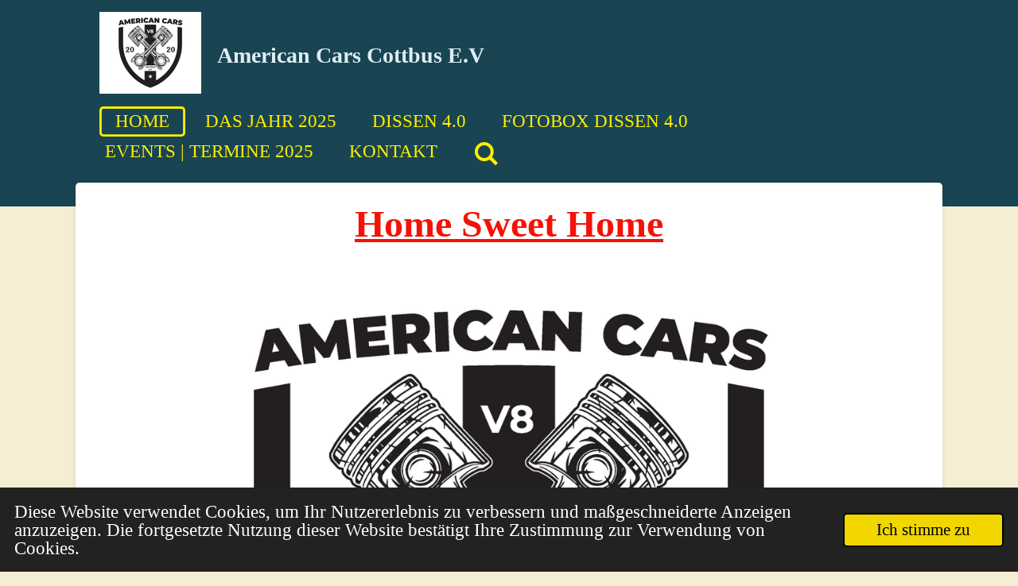

--- FILE ---
content_type: text/html; charset=UTF-8
request_url: https://www.americancarscottbus.de/
body_size: 9075
content:
<!DOCTYPE html>
<html lang="de">
    <head>
        <meta http-equiv="Content-Type" content="text/html; charset=utf-8">
        <meta name="viewport" content="width=device-width, initial-scale=1.0, maximum-scale=5.0">
        <meta http-equiv="X-UA-Compatible" content="IE=edge">
        <link rel="canonical" href="https://www.americancarscottbus.de/">
        <link rel="sitemap" type="application/xml" href="https://www.americancarscottbus.de/sitemap.xml">
        <meta property="og:title" content="American Cars Cottbus e.V.">
        <meta property="og:url" content="https://www.americancarscottbus.de/">
        <base href="https://www.americancarscottbus.de/">
        <meta name="description" property="og:description" content="">
                <script nonce="e0db955bb29a71b60901d7f2ead7fe61">
            
            window.JOUWWEB = window.JOUWWEB || {};
            window.JOUWWEB.application = window.JOUWWEB.application || {};
            window.JOUWWEB.application = {"backends":[{"domain":"jouwweb.nl","freeDomain":"jouwweb.site"},{"domain":"webador.com","freeDomain":"webadorsite.com"},{"domain":"webador.de","freeDomain":"webadorsite.com"},{"domain":"webador.fr","freeDomain":"webadorsite.com"},{"domain":"webador.es","freeDomain":"webadorsite.com"},{"domain":"webador.it","freeDomain":"webadorsite.com"},{"domain":"jouwweb.be","freeDomain":"jouwweb.site"},{"domain":"webador.ie","freeDomain":"webadorsite.com"},{"domain":"webador.co.uk","freeDomain":"webadorsite.com"},{"domain":"webador.at","freeDomain":"webadorsite.com"},{"domain":"webador.be","freeDomain":"webadorsite.com"},{"domain":"webador.ch","freeDomain":"webadorsite.com"},{"domain":"webador.ch","freeDomain":"webadorsite.com"},{"domain":"webador.mx","freeDomain":"webadorsite.com"},{"domain":"webador.com","freeDomain":"webadorsite.com"},{"domain":"webador.dk","freeDomain":"webadorsite.com"},{"domain":"webador.se","freeDomain":"webadorsite.com"},{"domain":"webador.no","freeDomain":"webadorsite.com"},{"domain":"webador.fi","freeDomain":"webadorsite.com"},{"domain":"webador.ca","freeDomain":"webadorsite.com"},{"domain":"webador.ca","freeDomain":"webadorsite.com"},{"domain":"webador.pl","freeDomain":"webadorsite.com"},{"domain":"webador.com.au","freeDomain":"webadorsite.com"},{"domain":"webador.nz","freeDomain":"webadorsite.com"}],"editorLocale":"de-DE","editorTimezone":"Europe\/Berlin","editorLanguage":"de","analytics4TrackingId":"G-E6PZPGE4QM","analyticsDimensions":[],"backendDomain":"www.webador.de","backendShortDomain":"webador.de","backendKey":"webador-de","freeWebsiteDomain":"webadorsite.com","noSsl":false,"build":{"reference":"fec0291"},"linkHostnames":["www.jouwweb.nl","www.webador.com","www.webador.de","www.webador.fr","www.webador.es","www.webador.it","www.jouwweb.be","www.webador.ie","www.webador.co.uk","www.webador.at","www.webador.be","www.webador.ch","fr.webador.ch","www.webador.mx","es.webador.com","www.webador.dk","www.webador.se","www.webador.no","www.webador.fi","www.webador.ca","fr.webador.ca","www.webador.pl","www.webador.com.au","www.webador.nz"],"assetsUrl":"https:\/\/assets.jwwb.nl","loginUrl":"https:\/\/www.webador.de\/anmelden","publishUrl":"https:\/\/www.webador.de\/v2\/website\/3086797\/publish-proxy","adminUserOrIp":false,"pricing":{"plans":{"lite":{"amount":"700","currency":"EUR"},"pro":{"amount":"1200","currency":"EUR"},"business":{"amount":"2400","currency":"EUR"}},"yearlyDiscount":{"price":{"amount":"0","currency":"EUR"},"ratio":0,"percent":"0\u00a0%","discountPrice":{"amount":"0","currency":"EUR"},"termPricePerMonth":{"amount":"0","currency":"EUR"},"termPricePerYear":{"amount":"0","currency":"EUR"}}},"hcUrl":{"add-product-variants":"https:\/\/help.webador.com\/hc\/de\/articles\/29426751649809","basic-vs-advanced-shipping":"https:\/\/help.webador.com\/hc\/de\/articles\/29426731685777","html-in-head":"https:\/\/help.webador.com\/hc\/de\/articles\/29426689990033","link-domain-name":"https:\/\/help.webador.com\/hc\/de\/articles\/29426688803345","optimize-for-mobile":"https:\/\/help.webador.com\/hc\/de\/articles\/29426707033617","seo":"https:\/\/help.webador.com\/hc\/de\/categories\/29387178511377","transfer-domain-name":"https:\/\/help.webador.com\/hc\/de\/articles\/29426715688209","website-not-secure":"https:\/\/help.webador.com\/hc\/de\/articles\/29426706659729"}};
            window.JOUWWEB.brand = {"type":"webador","name":"Webador","domain":"Webador.de","supportEmail":"support@webador.de"};
                    
                window.JOUWWEB = window.JOUWWEB || {};
                window.JOUWWEB.websiteRendering = {"locale":"de-DE","timezone":"Europe\/Berlin","routes":{"api\/upload\/product-field":"\/_api\/upload\/product-field","checkout\/cart":"\/cart","payment":"\/complete-order\/:publicOrderId","payment\/forward":"\/complete-order\/:publicOrderId\/forward","public-order":"\/order\/:publicOrderId","checkout\/authorize":"\/cart\/authorize\/:gateway","wishlist":"\/wishlist"}};
                                                    window.JOUWWEB.website = {"id":3086797,"locale":"de-DE","enabled":true,"title":"American Cars Cottbus e.V.","hasTitle":true,"roleOfLoggedInUser":null,"ownerLocale":"de-DE","plan":"pro","freeWebsiteDomain":"webadorsite.com","backendKey":"webador-de","currency":"EUR","defaultLocale":"de-DE","url":"https:\/\/www.americancarscottbus.de\/","homepageSegmentId":17353377,"category":"website","isOffline":false,"isPublished":true,"locales":["de-DE"],"allowed":{"ads":false,"credits":true,"externalLinks":true,"slideshow":true,"customDefaultSlideshow":true,"hostedAlbums":true,"moderators":true,"mailboxQuota":1,"statisticsVisitors":true,"statisticsDetailed":true,"statisticsMonths":1,"favicon":true,"password":true,"freeDomains":0,"freeMailAccounts":1,"canUseLanguages":false,"fileUpload":true,"legacyFontSize":false,"webshop":true,"products":10,"imageText":false,"search":true,"audioUpload":true,"videoUpload":0,"allowDangerousForms":false,"allowHtmlCode":true,"mobileBar":true,"sidebar":false,"poll":false,"allowCustomForms":true,"allowBusinessListing":true,"allowCustomAnalytics":true,"allowAccountingLink":true,"digitalProducts":false,"sitemapElement":true},"mobileBar":{"enabled":false,"theme":"accent","email":{"active":false},"location":{"active":false},"phone":{"active":false},"whatsapp":{"active":false},"social":{"active":false,"network":"facebook"}},"webshop":{"enabled":false,"currency":"EUR","taxEnabled":false,"taxInclusive":true,"vatDisclaimerVisible":true,"orderNotice":null,"orderConfirmation":null,"freeShipping":false,"freeShippingAmount":"0.00","shippingDisclaimerVisible":true,"pickupAllowed":false,"couponAllowed":false,"detailsPageAvailable":true,"socialMediaVisible":false,"termsPage":null,"termsPageUrl":null,"extraTerms":null,"pricingVisible":true,"orderButtonVisible":true,"shippingAdvanced":false,"shippingAdvancedBackEnd":false,"soldOutVisible":true,"backInStockNotificationEnabled":false,"canAddProducts":true,"nextOrderNumber":1,"allowedServicePoints":[],"sendcloudConfigured":false,"sendcloudFallbackPublicKey":"a3d50033a59b4a598f1d7ce7e72aafdf","taxExemptionAllowed":true,"invoiceComment":null,"emptyCartVisible":true,"minimumOrderPrice":null,"productNumbersEnabled":false,"wishlistEnabled":true,"hideTaxOnCart":false},"isTreatedAsWebshop":false};                            window.JOUWWEB.cart = {"products":[],"coupon":null,"shippingCountryCode":null,"shippingChoice":null,"breakdown":[]};                            window.JOUWWEB.scripts = [];                        window.parent.JOUWWEB.colorPalette = window.JOUWWEB.colorPalette;
        </script>
                <title>American Cars Cottbus e.V.</title>
                                            <link href="https://primary.jwwb.nl/public/x/o/h/temp-lwrbiwqgtktvccjupmat/touch-icon-iphone.png?bust=1738518866" rel="apple-touch-icon" sizes="60x60">                                                <link href="https://primary.jwwb.nl/public/x/o/h/temp-lwrbiwqgtktvccjupmat/touch-icon-ipad.png?bust=1738518866" rel="apple-touch-icon" sizes="76x76">                                                <link href="https://primary.jwwb.nl/public/x/o/h/temp-lwrbiwqgtktvccjupmat/touch-icon-iphone-retina.png?bust=1738518866" rel="apple-touch-icon" sizes="120x120">                                                <link href="https://primary.jwwb.nl/public/x/o/h/temp-lwrbiwqgtktvccjupmat/touch-icon-ipad-retina.png?bust=1738518866" rel="apple-touch-icon" sizes="152x152">                                                <link href="https://primary.jwwb.nl/public/x/o/h/temp-lwrbiwqgtktvccjupmat/favicon.png?bust=1738518866" rel="shortcut icon">                                                <link href="https://primary.jwwb.nl/public/x/o/h/temp-lwrbiwqgtktvccjupmat/favicon.png?bust=1738518866" rel="icon">                                        <meta property="og:image" content="https&#x3A;&#x2F;&#x2F;primary.jwwb.nl&#x2F;public&#x2F;x&#x2F;o&#x2F;h&#x2F;temp-lwrbiwqgtktvccjupmat&#x2F;uw38fn&#x2F;american-cars_cottbus_layout_sw2-3.png&#x3F;enable-io&#x3D;true&amp;enable&#x3D;upscale&amp;fit&#x3D;bounds&amp;width&#x3D;1200">
                                    <meta name="twitter:card" content="summary_large_image">
                        <meta property="twitter:image" content="https&#x3A;&#x2F;&#x2F;primary.jwwb.nl&#x2F;public&#x2F;x&#x2F;o&#x2F;h&#x2F;temp-lwrbiwqgtktvccjupmat&#x2F;uw38fn&#x2F;american-cars_cottbus_layout_sw2-3.png&#x3F;enable-io&#x3D;true&amp;enable&#x3D;upscale&amp;fit&#x3D;bounds&amp;width&#x3D;1200">
                                        <link
                rel="alternate"
                hreflang="de"
                href="https://www.americancarscottbus.de/"
            >
                                            <script src="https://www.googletagmanager.com/gtag/js?id=UA-255615677-1" nonce="e0db955bb29a71b60901d7f2ead7fe61" data-turbo-track="reload" async></script>
<script src="https://plausible.io/js/script.manual.js" nonce="e0db955bb29a71b60901d7f2ead7fe61" data-turbo-track="reload" defer data-domain="shard22.jouwweb.nl"></script>
<script src="https://assets.jwwb.nl/assets/build/website-rendering/de-DE.js?bust=bebfc15ff0c7ef191570" nonce="e0db955bb29a71b60901d7f2ead7fe61" data-turbo-track="reload" defer></script>
<script src="https://assets.jwwb.nl/assets/website-rendering/runtime.e9aaeab0c631cbd69aaa.js?bust=0df1501923f96b249330" nonce="e0db955bb29a71b60901d7f2ead7fe61" data-turbo-track="reload" defer></script>
<script src="https://assets.jwwb.nl/assets/website-rendering/103.3d75ec3708e54af67f50.js?bust=cb0aa3c978e146edbd0d" nonce="e0db955bb29a71b60901d7f2ead7fe61" data-turbo-track="reload" defer></script>
<script src="https://assets.jwwb.nl/assets/website-rendering/main.f656389ec507dc20f0cb.js?bust=d20d7cd648ba41ec2448" nonce="e0db955bb29a71b60901d7f2ead7fe61" data-turbo-track="reload" defer></script>
<link rel="preload" href="https://assets.jwwb.nl/assets/website-rendering/styles.e258e1c0caffe3e22b8c.css?bust=00dff845dced716b5f3e" as="style">
<link rel="preload" href="https://assets.jwwb.nl/assets/website-rendering/fonts/icons-website-rendering/font/website-rendering.woff2?bust=bd2797014f9452dadc8e" as="font" crossorigin>
<link rel="stylesheet" type="text/css" href="https://assets.jwwb.nl/assets/website-rendering/styles.e258e1c0caffe3e22b8c.css?bust=00dff845dced716b5f3e" nonce="e0db955bb29a71b60901d7f2ead7fe61" data-turbo-track="dynamic">
<link rel="preconnect" href="https://assets.jwwb.nl">
<link rel="preconnect" href="https://www.google-analytics.com">
<link rel="stylesheet" type="text/css" href="https://primary.jwwb.nl/public/x/o/h/temp-lwrbiwqgtktvccjupmat/style.css?bust=1768567786" nonce="e0db955bb29a71b60901d7f2ead7fe61" data-turbo-track="dynamic">    </head>
    <body
        id="top"
        class="jw-is-no-slideshow jw-header-is-image-text jw-is-segment-page jw-is-frontend jw-is-no-sidebar jw-is-no-messagebar jw-is-no-touch-device jw-is-no-mobile"
                                    data-jouwweb-page="17353377"
                                                data-jouwweb-segment-id="17353377"
                                                data-jouwweb-segment-type="page"
                                                data-template-threshold="960"
                                                data-template-name="boats-banner&#x7C;explorer"
                            itemscope
        itemtype="https://schema.org/WebSite"
    >
                                    <meta itemprop="url" content="https://www.americancarscottbus.de/">
        <a href="#main-content" class="jw-skip-link">
            Zum Hauptinhalt springen        </a>
        <div class="jw-background"></div>
        <div class="jw-body">
            <div class="jw-mobile-menu jw-mobile-is-text js-mobile-menu">
            <button
            type="button"
            class="jw-mobile-menu__button jw-mobile-search-button"
            aria-label="Suche innerhalb der Website"
        >
            <span class="jw-icon-search"></span>
        </button>
        <div class="jw-mobile-header jw-mobile-header--image-text">
        <span            class="jw-mobile-header-content"
                        >
                            <img class="jw-mobile-logo jw-mobile-logo--square" src="https://primary.jwwb.nl/public/x/o/h/temp-lwrbiwqgtktvccjupmat/image-high-gc9vz1.png?enable-io=true&amp;enable=upscale&amp;height=70" srcset="https://primary.jwwb.nl/public/x/o/h/temp-lwrbiwqgtktvccjupmat/image-high-gc9vz1.png?enable-io=true&amp;enable=upscale&amp;height=70 1x, https://primary.jwwb.nl/public/x/o/h/temp-lwrbiwqgtktvccjupmat/image-high-gc9vz1.png?enable-io=true&amp;enable=upscale&amp;height=140&amp;quality=70 2x" alt="American Cars Cottbus e.V." title="American Cars Cottbus e.V.">                                        <div class="jw-mobile-text">
                    American Cars Cottbus E.V                </div>
                    </span>
    </div>

    
            <button
            type="button"
            class="jw-mobile-menu__button jw-mobile-toggle"
            aria-label="Menü anzeigen"
        >
            <span class="jw-icon-burger"></span>
        </button>
    </div>
    <div class="jw-mobile-menu-search jw-mobile-menu-search--hidden">
        <form
            action="/search"
            method="get"
            class="jw-mobile-menu-search__box"
        >
            <input
                type="text"
                name="q"
                value=""
                placeholder="Suche..."
                class="jw-mobile-menu-search__input"
                aria-label="Suche"
            >
            <button type="submit" class="jw-btn jw-btn--style-flat jw-mobile-menu-search__button" aria-label="Suche">
                <span class="website-rendering-icon-search" aria-hidden="true"></span>
            </button>
            <button type="button" class="jw-btn jw-btn--style-flat jw-mobile-menu-search__button js-cancel-search" aria-label="Suche abbrechen">
                <span class="website-rendering-icon-cancel" aria-hidden="true"></span>
            </button>
        </form>
    </div>
            <header class="header-wrap">
    <div class="container js-topbar-content-container">
        <div class="header">
            <div class="jw-header-logo">
            <div
    id="jw-header-image-container"
    class="jw-header jw-header-image jw-header-image-toggle"
    style="flex-basis: 128px; max-width: 128px; flex-shrink: 1;"
>
        <img id="jw-header-image" data-image-id="153862320" srcset="https://primary.jwwb.nl/public/x/o/h/temp-lwrbiwqgtktvccjupmat/image-high-gc9vz1.png?enable-io=true&amp;width=128 128w, https://primary.jwwb.nl/public/x/o/h/temp-lwrbiwqgtktvccjupmat/image-high-gc9vz1.png?enable-io=true&amp;width=256 256w" class="jw-header-image" title="American Cars Cottbus e.V." style="" sizes="128px" width="128" height="103" intrinsicsize="128.00 x 103.00" alt="American Cars Cottbus e.V.">        </div>
        <div
    class="jw-header jw-header-title-container jw-header-text jw-header-text-toggle"
    data-stylable="false"
>
    <h1        id="jw-header-title"
        class="jw-header-title"
            >
        American Cars Cottbus E.V    </h1>
</div>
</div>
        </div>
        <nav class="menu jw-menu-copy">
            <ul
    id="jw-menu"
    class="jw-menu jw-menu-horizontal"
            >
            <li
    class="jw-menu-item jw-menu-is-active"
>
        <a        class="jw-menu-link js-active-menu-item"
        href="/"                                            data-page-link-id="17353377"
                            >
                <span class="">
            Home        </span>
            </a>
                </li>
            <li
    class="jw-menu-item"
>
        <a        class="jw-menu-link"
        href="/das-jahr-2025"                                            data-page-link-id="26558956"
                            >
                <span class="">
            Das Jahr 2025        </span>
            </a>
                </li>
            <li
    class="jw-menu-item"
>
        <a        class="jw-menu-link"
        href="/dissen-4-0"                                            data-page-link-id="26249955"
                            >
                <span class="">
            Dissen 4.0        </span>
            </a>
                </li>
            <li
    class="jw-menu-item"
>
        <a        class="jw-menu-link"
        href="/fotobox-dissen-4-0"                                            data-page-link-id="29039168"
                            >
                <span class="">
            Fotobox Dissen 4.0        </span>
            </a>
                </li>
            <li
    class="jw-menu-item"
>
        <a        class="jw-menu-link"
        href="/events-termine-2025"                                            data-page-link-id="26401108"
                            >
                <span class="">
            Events | Termine 2025        </span>
            </a>
                </li>
            <li
    class="jw-menu-item"
>
        <a        class="jw-menu-link"
        href="/kontakt"                                            data-page-link-id="26254063"
                            >
                <span class="">
            Kontakt        </span>
            </a>
                </li>
            <li
    class="jw-menu-item jw-menu-search-item"
>
        <button        class="jw-menu-link jw-menu-link--icon jw-text-button"
                                                                    title="Suche"
            >
                                <span class="website-rendering-icon-search"></span>
                            <span class="hidden-desktop-horizontal-menu">
            Suche        </span>
            </button>
                
            <div class="jw-popover-container jw-popover-container--inline is-hidden">
                <div class="jw-popover-backdrop"></div>
                <div class="jw-popover">
                    <div class="jw-popover__arrow"></div>
                    <div class="jw-popover__content jw-section-white">
                        <form itemprop="potentialAction" itemscope itemtype="https://schema.org/SearchAction" class="jw-search" action="/search" method="get">
                            <meta itemprop="target" content="/search?q={q}" />
                            <input class="jw-search__input" type="text" name="q" value="" placeholder="Suche..." aria-label="Suche"  itemprop="query-input">
                            <button class="jw-search__submit" type="submit" aria-label="Suche">
                                <span class="website-rendering-icon-search" aria-hidden="true"></span>
                            </button>
                        </form>
                    </div>
                </div>
            </div>
                        </li>
    
    </ul>

    <script nonce="e0db955bb29a71b60901d7f2ead7fe61" id="jw-mobile-menu-template" type="text/template">
        <ul id="jw-menu" class="jw-menu jw-menu-horizontal">
                            <li
    class="jw-menu-item jw-menu-is-active"
>
        <a        class="jw-menu-link js-active-menu-item"
        href="/"                                            data-page-link-id="17353377"
                            >
                <span class="">
            Home        </span>
            </a>
                </li>
                            <li
    class="jw-menu-item"
>
        <a        class="jw-menu-link"
        href="/das-jahr-2025"                                            data-page-link-id="26558956"
                            >
                <span class="">
            Das Jahr 2025        </span>
            </a>
                </li>
                            <li
    class="jw-menu-item"
>
        <a        class="jw-menu-link"
        href="/dissen-4-0"                                            data-page-link-id="26249955"
                            >
                <span class="">
            Dissen 4.0        </span>
            </a>
                </li>
                            <li
    class="jw-menu-item"
>
        <a        class="jw-menu-link"
        href="/fotobox-dissen-4-0"                                            data-page-link-id="29039168"
                            >
                <span class="">
            Fotobox Dissen 4.0        </span>
            </a>
                </li>
                            <li
    class="jw-menu-item"
>
        <a        class="jw-menu-link"
        href="/events-termine-2025"                                            data-page-link-id="26401108"
                            >
                <span class="">
            Events | Termine 2025        </span>
            </a>
                </li>
                            <li
    class="jw-menu-item"
>
        <a        class="jw-menu-link"
        href="/kontakt"                                            data-page-link-id="26254063"
                            >
                <span class="">
            Kontakt        </span>
            </a>
                </li>
            
                    </ul>
    </script>
        </nav>
    </div>
</header>
<script nonce="e0db955bb29a71b60901d7f2ead7fe61">
    JOUWWEB.templateConfig = {
        header: {
            selector: '.header-wrap',
            mobileSelector: '.jw-mobile-menu',
            updatePusher: function (headerHeight, state) {
                // Header
                $('.header-wrap .header').css('min-height', state === 'mobile' ? headerHeight : 0);

                // Slideshow
                var $sliderStyle = $('#sliderStyle');

                if ($sliderStyle.length === 0) {
                    $sliderStyle = $('<style />')
                        .attr('id', 'sliderStyle')
                        .appendTo(document.body);
                }

                $sliderStyle.html('.jw-slideshow-slide-content { padding-top: ' + headerHeight + 'px; padding-bottom: ' + (headerHeight * (2/3)) + 'px; } .bx-controls-direction { margin-top: ' + (headerHeight * (1/6)) + 'px }');

                // make sure slider also gets correct height (because of the added padding)
                $('.jw-slideshow-slide[aria-hidden=false]').each(function (index) {
                    var $this = $(this);
                    headerHeight = $this.outerHeight() > headerHeight ? $this.outerHeight() : headerHeight;
                    $this.closest('.bx-viewport').css({
                        height: headerHeight + 'px',
                    });
                });

                // If a page has a message-bar, offset the mobile nav.
                const $messageBar = $('.message-bar');
                if ($messageBar.length > 0) {
                    $('.js-mobile-menu, .jw-menu-clone').css('top', $messageBar.outerHeight());
                }
            },
        },
        mainContentOffset: function () {
            return $('.jw-section-content').offset().top - 20;
        },

        mobileHeaderText: {
            maxFontSize: 28,
        },
    };
</script>
<div class="main-content">
    
<main id="main-content" class="block-content">
    <div data-section-name="content" class="jw-section jw-section-content jw-responsive">
        <div
    id="jw-element-259254680"
    data-jw-element-id="259254680"
        class="jw-tree-node jw-element jw-strip-root jw-tree-container jw-node-is-first-child jw-node-is-last-child"
>
    <div
    id="jw-element-355964219"
    data-jw-element-id="355964219"
        class="jw-tree-node jw-element jw-strip jw-tree-container jw-strip--default jw-strip--style-color jw-strip--color-default jw-strip--padding-both jw-node-is-first-child jw-strip--primary jw-node-is-last-child"
>
    <div class="jw-strip__content-container"><div class="jw-strip__content jw-responsive">
                    <div
    id="jw-element-454477151"
    data-jw-element-id="454477151"
        class="jw-tree-node jw-element jw-image-text jw-node-is-first-child"
>
    <div class="jw-element-imagetext-text">
            <h1 style="text-align: center;" class="jw-heading-200"><span style="text-decoration: underline;"><span style="color: #f51107; text-decoration: underline;">Home Sweet Home</span></span></h1>    </div>
</div><div
    id="jw-element-259254682"
    data-jw-element-id="259254682"
        class="jw-tree-node jw-element jw-image"
>
    <div
    class="jw-intent jw-element-image jw-element-content jw-element-image-is-left"
            style="width: 100%;"
    >
            
        
                <picture
            class="jw-element-image__image-wrapper jw-image-is-square jw-intrinsic"
            style="padding-top: 80.7259%;"
        >
                                            <img class="jw-element-image__image jw-intrinsic__item" style="--jw-element-image--pan-x: 0.5; --jw-element-image--pan-y: 0.5;" alt="" src="https://primary.jwwb.nl/public/x/o/h/temp-lwrbiwqgtktvccjupmat/american-cars_cottbus_layout_sw2-3.png" srcset="https://primary.jwwb.nl/public/x/o/h/temp-lwrbiwqgtktvccjupmat/uw38fn/american-cars_cottbus_layout_sw2-3.png?enable-io=true&amp;width=96 96w, https://primary.jwwb.nl/public/x/o/h/temp-lwrbiwqgtktvccjupmat/uw38fn/american-cars_cottbus_layout_sw2-3.png?enable-io=true&amp;width=147 147w, https://primary.jwwb.nl/public/x/o/h/temp-lwrbiwqgtktvccjupmat/uw38fn/american-cars_cottbus_layout_sw2-3.png?enable-io=true&amp;width=226 226w, https://primary.jwwb.nl/public/x/o/h/temp-lwrbiwqgtktvccjupmat/uw38fn/american-cars_cottbus_layout_sw2-3.png?enable-io=true&amp;width=347 347w, https://primary.jwwb.nl/public/x/o/h/temp-lwrbiwqgtktvccjupmat/uw38fn/american-cars_cottbus_layout_sw2-3.png?enable-io=true&amp;width=532 532w, https://primary.jwwb.nl/public/x/o/h/temp-lwrbiwqgtktvccjupmat/uw38fn/american-cars_cottbus_layout_sw2-3.png?enable-io=true&amp;width=816 816w, https://primary.jwwb.nl/public/x/o/h/temp-lwrbiwqgtktvccjupmat/uw38fn/american-cars_cottbus_layout_sw2-3.png?enable-io=true&amp;width=1252 1252w, https://primary.jwwb.nl/public/x/o/h/temp-lwrbiwqgtktvccjupmat/uw38fn/american-cars_cottbus_layout_sw2-3.png?enable-io=true&amp;width=1920 1920w" sizes="auto, min(100vw, 1200px), 100vw" loading="lazy" width="799" height="645">                    </picture>

            </div>
</div><div
    id="jw-element-450909980"
    data-jw-element-id="450909980"
        class="jw-tree-node jw-element jw-image-text"
>
    <div class="jw-element-imagetext-text">
            <h2 class="jw-heading-100" style="text-align: center;"><span style="color: #fb1208;"><strong>Wir sind ein Verein f&uuml;r Liebhaber von U.S. Amerikanischen Fahrzeugen aller Art. </strong></span></h2>
<h2 class="jw-heading-100" style="text-align: center;"><span style="color: #fb1208;"><strong>Ob jung oder alt, bei uns ist jeder herzlich Willkommen.</strong> </span></h2>    </div>
</div><div
    id="jw-element-450913078"
    data-jw-element-id="450913078"
        class="jw-tree-node jw-element jw-image-text jw-node-is-last-child"
>
    <div class="jw-element-imagetext-text">
            <p>&nbsp;</p>
<p>&nbsp;</p>
<p style="text-align: center;"><strong><span style="color: #202020;">Kommt Ihr auch aus der Region Cottbus, besitzt ein U.S. Car und wollt an Ausfahrten, Veranstaltungen und Vielem mehr teilnehmen?</span></strong></p>
<p style="text-align: center;"><strong><span style="color: #202020;">Dann meldet euch in Zukunft bei uns!</span></strong></p>
<p style="text-align: center;"><strong><span style="color: #202020;"> Wir sind ein gemeinn&uuml;tziger Verein, der sich &uuml;ber jeden freut, der ernsthaftes Interesse hat uns beizutreten.</span></strong></p>
<p style="text-align: center;"><span style="color: #fb2407;"><strong>Aktuell k&ouml;nnen wir jedoch keine weiteren Mitglieder in den Verein aufnehmen.&nbsp;</strong></span></p>
<p style="text-align: center;"><span style="color: #fb2407;"><strong>F&uuml;r diesen Umstand m&ouml;chten wir uns bei euch entschuldigen und bitten um etwas geduld.&nbsp;</strong></span></p>
<p style="text-align: center;"><span style="color: #fb2407;"><strong>Aktuell werden einige &Auml;nderungen im Verein durchgef&uuml;hrt, aber wir halten euch auf dem Laufenden.</strong></span></p>
<p style="text-align: center;"><strong><span style="color: #202020;">Bis dahin w&uuml;nschen wir jedem eine gesunde und gute Fahrt! <br /></span></strong></p>
<p style="text-align: center;"><strong><span style="color: #202020;">Euer American Cars Cottbus E.V.</span></strong></p>
<p style="text-align: center;"><span style="color: #202020;">&nbsp;</span></p>    </div>
</div></div></div></div></div>            </div>
</main>
    </div>
<footer class="block-footer">
    <div
        data-section-name="footer"
        class="jw-section jw-section-footer jw-responsive"
    >
                <div class="jw-strip jw-strip--default jw-strip--style-color jw-strip--primary jw-strip--color-default jw-strip--padding-both"><div class="jw-strip__content-container"><div class="jw-strip__content jw-responsive">            <div
    id="jw-element-197712065"
    data-jw-element-id="197712065"
        class="jw-tree-node jw-element jw-simple-root jw-tree-container jw-node-is-first-child jw-node-is-last-child"
>
    <div
    id="jw-element-450905562"
    data-jw-element-id="450905562"
        class="jw-tree-node jw-element jw-image-text jw-node-is-first-child jw-node-is-last-child"
>
    <div class="jw-element-imagetext-text">
            <p>Aktualisiert: 26.06.2025</p>    </div>
</div></div>                            <div class="jw-credits clear">
                    <div class="jw-credits-owner">
                        <div id="jw-footer-text">
                            <div class="jw-footer-text-content">
                                                            </div>
                        </div>
                    </div>
                    <div class="jw-credits-right">
                                                <div id="jw-credits-tool">
    <small>
        Mit Unterstützung von <a href="https://www.webador.de" rel="">Webador</a>    </small>
</div>
                    </div>
                </div>
                    </div></div></div>    </div>
</footer>
            
<div class="jw-bottom-bar__container">
    </div>
<div class="jw-bottom-bar__spacer">
    </div>

            <div id="jw-variable-loaded" style="display: none;"></div>
            <div id="jw-variable-values" style="display: none;">
                                    <span data-jw-variable-key="background-color" class="jw-variable-value-background-color"></span>
                                    <span data-jw-variable-key="background" class="jw-variable-value-background"></span>
                                    <span data-jw-variable-key="font-family" class="jw-variable-value-font-family"></span>
                                    <span data-jw-variable-key="paragraph-color" class="jw-variable-value-paragraph-color"></span>
                                    <span data-jw-variable-key="paragraph-link-color" class="jw-variable-value-paragraph-link-color"></span>
                                    <span data-jw-variable-key="paragraph-font-size" class="jw-variable-value-paragraph-font-size"></span>
                                    <span data-jw-variable-key="heading-color" class="jw-variable-value-heading-color"></span>
                                    <span data-jw-variable-key="heading-link-color" class="jw-variable-value-heading-link-color"></span>
                                    <span data-jw-variable-key="heading-font-size" class="jw-variable-value-heading-font-size"></span>
                                    <span data-jw-variable-key="heading-font-family" class="jw-variable-value-heading-font-family"></span>
                                    <span data-jw-variable-key="menu-text-color" class="jw-variable-value-menu-text-color"></span>
                                    <span data-jw-variable-key="menu-text-link-color" class="jw-variable-value-menu-text-link-color"></span>
                                    <span data-jw-variable-key="menu-text-font-size" class="jw-variable-value-menu-text-font-size"></span>
                                    <span data-jw-variable-key="menu-font-family" class="jw-variable-value-menu-font-family"></span>
                                    <span data-jw-variable-key="menu-capitalize" class="jw-variable-value-menu-capitalize"></span>
                                    <span data-jw-variable-key="footer-text-color" class="jw-variable-value-footer-text-color"></span>
                                    <span data-jw-variable-key="footer-text-link-color" class="jw-variable-value-footer-text-link-color"></span>
                                    <span data-jw-variable-key="footer-text-font-size" class="jw-variable-value-footer-text-font-size"></span>
                                    <span data-jw-variable-key="header-color" class="jw-variable-value-header-color"></span>
                                    <span data-jw-variable-key="content-color" class="jw-variable-value-content-color"></span>
                                    <span data-jw-variable-key="accent-color" class="jw-variable-value-accent-color"></span>
                                    <span data-jw-variable-key="footer-color" class="jw-variable-value-footer-color"></span>
                                    <span data-jw-variable-key="menu-text-over-banner-color" class="jw-variable-value-menu-text-over-banner-color"></span>
                            </div>
        </div>
                            <script nonce="e0db955bb29a71b60901d7f2ead7fe61" type="application/ld+json">[{"@context":"https:\/\/schema.org","@type":"Organization","url":"https:\/\/www.americancarscottbus.de\/","name":"American Cars Cottbus e.V.","logo":{"@type":"ImageObject","url":"https:\/\/primary.jwwb.nl\/public\/x\/o\/h\/temp-lwrbiwqgtktvccjupmat\/image-high-gc9vz1.png?enable-io=true&enable=upscale&height=60","width":74,"height":60}}]</script>
                <script nonce="e0db955bb29a71b60901d7f2ead7fe61">window.JOUWWEB = window.JOUWWEB || {}; window.JOUWWEB.experiment = {"enrollments":{},"defaults":{"only-annual-discount-restart":"3months-50pct","ai-homepage-structures":"on","checkout-shopping-cart-design":"on","ai-page-wizard-ui":"on","payment-cycle-dropdown":"on","trustpilot-checkout":"widget","improved-homepage-structures":"on"}};</script>        <script nonce="e0db955bb29a71b60901d7f2ead7fe61">
            window.JOUWWEB = window.JOUWWEB || {};
            window.JOUWWEB.cookieConsent = {"theme":"jw","showLink":false,"content":{"message":"Diese Website verwendet Cookies, um Ihr Nutzererlebnis zu verbessern und ma\u00dfgeschneiderte Anzeigen anzuzeigen. Die fortgesetzte Nutzung dieser Website best\u00e4tigt Ihre Zustimmung zur Verwendung von Cookies.","dismiss":"Ich stimme zu"},"autoOpen":true,"cookie":{"name":"cookieconsent_status"}};
        </script>
<script nonce="e0db955bb29a71b60901d7f2ead7fe61">window.dataLayer = window.dataLayer || [];function gtag(){window.dataLayer.push(arguments);};gtag("js", new Date());gtag("config", "UA-255615677-1", {"anonymize_ip":true});</script>
<script nonce="e0db955bb29a71b60901d7f2ead7fe61">window.plausible = window.plausible || function() { (window.plausible.q = window.plausible.q || []).push(arguments) };plausible('pageview', { props: {website: 3086797 }});</script>                                </body>
</html>
